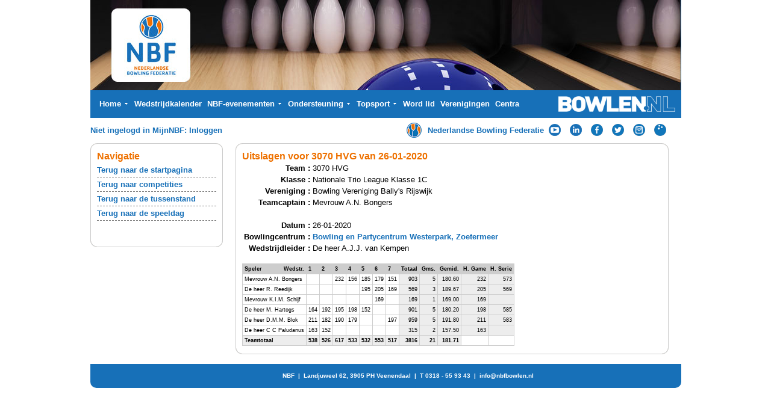

--- FILE ---
content_type: text/html; charset=UTF-8
request_url: https://www.bowlingnbf.nl/leagues/uitslagen/team/3070-hvg/26-01-2020
body_size: 3272
content:
<!DOCTYPE HTML PUBLIC "-//W3C//DTD HTML 4.0 Transitional//EN">
<html lang="nl-NL">
  <head>
    <link rel="stylesheet" type="text/css" href="/jquery-ui.min.css" />
    <link rel="stylesheet" type="text/css" href="/nbf-new2.css">
    <title>Uitslagen voor 3070 HVG van 26-01-2020 :: Nederlandse Bowling Federatie (nieuws, uitslagen en informatie)</title>
    <script language="javascript" type="text/javascript" src="/javascript/jquery-1.12.3.min.js"></script>
    <script language="javascript" type="text/javascript" src="/javascript/jquery-ui.min.js"></script>
    <script type="text/javascript" src="/javascript/nbf-new.js"></script>
    <script type="text/javascript" charset="UTF8" src="/javascript/menu-content-2022.js"></script>
    <meta http-equiv="content-type" content="text/html; charset=utf-8">
    <!-- new vps 3 -->
  </head>

  <body>
    <table align=center cellspacing=0 cellpadding=0 border=0 class=Normal width=980>
      <tr>
        <td height=190 bgcolor=#1770B8>
          <table cellspacing=0 cellpadding=0 border=0 class=Normal width=980>
            <tr>
              <td height=150 colspan=5><img src="/pictures/header2015.jpg" height=150 width=980></td>
            </tr>
            <tr>
              <td width="10">&nbsp;</td>
              <td>
                <div>
                        <table cellspacing="1" cellpadding="0" style="height:18px">
        <tr>          <td id="m20011" valign="middle" nowrap="" align="left" class="menuitemNew" onClick="location='/'" onMouseOver="changeProp('m20011','','className','menuitemNewOn');showMenu2('20011', this);killTimer();" onMouseOut="changeProp('m20011','','className','menuitemNew');killSub();"><span>Home <img src="/newskin/menu_down.gif"></span></td>          <td id="m10012000" valign="middle" nowrap="" align="left" class="menuitemNew" onClick="location='https://nbf.bowlen.nl/wedstrijdkalender'" onMouseOver="changeProp('m10012000','','className','menuitemNewOn');killAll();" onMouseOut="changeProp('m10012000','','className','menuitemNew');"><span>Wedstrijdkalender</span></td>          <td id="m10013000" valign="middle" nowrap="" align="left" class="menuitemNew" onClick="location='https://nbf.bowlen.nl/nbf-evenementen'" onMouseOver="changeProp('m10013000','','className','menuitemNewOn');showMenu2('10013000', this);killTimer();" onMouseOut="changeProp('m10013000','','className','menuitemNew');killSub();"><span>NBF-evenementen <img src="/newskin/menu_down.gif"></span></td>          <td id="m10014000" valign="middle" nowrap="" align="left" class="menuitemNew" onClick="location='https://nbf.bowlen.nl/ondersteuning'" onMouseOver="changeProp('m10014000','','className','menuitemNewOn');showMenu2('10014000', this);killTimer();" onMouseOut="changeProp('m10014000','','className','menuitemNew');killSub();"><span>Ondersteuning <img src="/newskin/menu_down.gif"></span></td>          <td id="m10015000" valign="middle" nowrap="" align="left" class="menuitemNew" onClick="location='https://nbf.bowlen.nl/topsport'" onMouseOver="changeProp('m10015000','','className','menuitemNewOn');showMenu2('10015000', this);killTimer();" onMouseOut="changeProp('m10015000','','className','menuitemNew');killSub();"><span>Topsport <img src="/newskin/menu_down.gif"></span></td>          <td id="m10016000" valign="middle" nowrap="" align="left" class="menuitemNew" onClick="location='https://nbf.bowlen.nl/word-lid'" onMouseOver="changeProp('m10016000','','className','menuitemNewOn');killAll();" onMouseOut="changeProp('m10016000','','className','menuitemNew');"><span>Word lid</span></td>          <td id="m20013" valign="middle" nowrap="" align="left" class="menuitemNew" onClick="location='/verenigingen/overzicht.php'" onMouseOver="changeProp('m20013','','className','menuitemNewOn');killAll();" onMouseOut="changeProp('m20013','','className','menuitemNew');"><span>Verenigingen</span></td>          <td id="m20014" valign="middle" nowrap="" align="left" class="menuitemNew" onClick="location='/bowlingcentra/overzicht.php'" onMouseOver="changeProp('m20014','','className','menuitemNewOn');killAll();" onMouseOut="changeProp('m20014','','className','menuitemNew');"><span>Centra</span></td>        </tr>
      </table>
                </div>
              </td>
              <td width=1>&nbsp;</td>
              <td height=46 width=250 align="right">
                <a href="/"><img src="/pictures/bowlennl2015.png" width=194 height=26 alt="Bowlen.nl" title="Bowlen.nl"></a>
              </td>
              <td width="10">&nbsp;</td>
            </tr>
          </table>
        </td>
      </tr>
      <tr>
        <td height=41>
          <table cellspacing=0 cellpadding=0 border=0 class=skinobject width="100%">
            <tr>
              <td><span class="toptekst">
                
                  
                  
                  
                  Niet ingelogd in MijnNBF: <a href="/mijnnbf/gebruiker/login">Inloggen</a>
                
                
              </span>
            </td><td>
              <div align="right" class="iconblock">
                <table><tr>
                  <td width="31"><a href="/"><img src="https://www.bowlingnbf.nl/pictures/nbf-icon.png" width="25" height="25" alt="Nederlandse Bowling Federatie" title="Nederlandse Bowling Federatie"></a></td>
                  
                  
                  <td width="190" nowrap><nobr><a href="/">Nederlandse Bowling Federatie</a>&nbsp;</nobr></td>
                  
                  <td width="31"><a href="https://www.youtube.com/user/dutchbowlingtv" target="_blank"><img src="https://www.bowlingnbf.nl/pictures/yt-icon.png" width="20" height="20" alt="YouTube" title="YouTube"></a></td>
                  <td width="31"><a href="https://www.linkedin.com/company/nederlandse-bowling-federatie?trk=top_nav_home" target="_blank"><img src="https://www.bowlingnbf.nl/pictures/li-icon.png" width="20" height="20"" width="20" height="20" alt="LinkedIn" title="LinkedIn"></a></td>
                  <td width="31"><a href="http://www.facebook.com/pages/Nederlandse-Bowling-Federatie/112897208786219" target="_blank"><img src="https://www.bowlingnbf.nl/pictures/fb-icon.png" width="20" height="20" alt="Facebook" title="Facebook"></a></td>
                  <td width="31"><a href="https://twitter.com/#!/NBF_Bowlen" target="_blank"><img src="https://www.bowlingnbf.nl/pictures/tw-icon.png" width="20" height="20" alt="Twitter" title="Twitter"></a></td>
                  <td width="31"><a href="https://instagram.com/nbfbowlen/" target="_blank"><img src="https://www.bowlingnbf.nl/pictures/ig-icon.png" width="20" height="20" alt="Instagram" title="Instagram"></a></td>
                  <td width="42"><a href="http://nbf.bowlen.nl/Actueel/Mobieleapp.aspx"><img src="https://www.bowlingnbf.nl/pictures/app.png" width="20" height="20" alt="Mobiele App" title="Mobiele App"></a></td>
                </tr></table>
              </div>
            </td>
            </tr>
          </table>
        </td>
      </tr>
      <tr>
        <td valign="top" width="100%" height="100%" style="padding-left:0; padding-right:20;">


  <table cellspacing="0" border="0" style="width:100%; height:100%;">
    <tr>
      <td valign="top" width="220" height="100%" style="padding-left:0; padding-right:20;">
      <table cellspacing="0" cellpadding="0" border="0" class="normal" width="100%" >
        <tr>
          <td height="13">  
            <table cellspacing="0" cellpadding="0" border="0" class="normal" height="13" width="100%" bgcolor="#ffffff">
              <tr>
                <td width="15"><img src="/newskin/tl11.gif" width="15" height="13" alt=""></td>
                <td width="100%" background="/newskin/top11.gif"><img src="/newskin/fill.gif" width="1" height="13" alt=""></td>
                <td width="15"><img src="/newskin/tr11.gif" width="15" height="13" alt=""></td>
              </tr>
            </table>
          </td>
        </tr>
        <tr>
          <td width="100%" style="background-color: #ffffff; border-style: solid; border-color: #cacaca; border-width:0px 1px 0px 1px; padding:0px 10px 0px 10px;">
        
          <div class="kop"><h3>Navigatie</h3></div>
          <table class="items-small" cellpadding="0" cellspacing="0" border="0">
          
            <tr>
              <td><a href="/">Terug naar de startpagina</a></td>
            </tr>
          
            <tr>
              <td><a href="/leagues/overzicht/index/2019-2020">Terug naar competities</a></td>
            </tr>
          
            <tr>
              <td><a href="/leagues/stand/klasse/2019-2020/nationale-trio-league/klasse-1c">Terug naar de tussenstand</a></td>
            </tr>
          
            <tr>
              <td><a href="/leagues/uitslagen/speeldag/nationale-trio-league/klasse-1c/26-01-2020">Terug naar de speeldag</a></td>
            </tr>
          
          </table>          
          <br/>
        
        <br/>
      </td>
        </tr>
        <tr>
          <td height="14">
            <table cellspacing="0" cellpadding="0" border="0" class="normal" height="14" width="100%" bgcolor="#ffffff">
              <tr>
                <td width="15"><img src="/newskin/bl.gif" width="15" height="14" alt=""></td>
                <td width="100%" background="/newskin/bottom.gif"><img src="/newskin/fill.gif" width="1" height="14" alt=""></td>
                <td width="15"><img src="/newskin/br.gif" width="15" height="14" alt=""></td>
              </tr>
            </table>
          </td>
        </tr>
      </table>
    </td>
    <td valign=top>
      <table cellspacing="0" cellpadding="0" width="100%" border="0" class="normal">
        <tr>
          <Td valign="top">
            <TABLE cellspacing="0" cellpadding="0" width="100%" border="0" class="normal">
              <tr>
                <TD valign="top" style="padding-right:0; margin-right:0;margin-top:0;margin-bottom:0;">
                  <table cellspacing="0" cellpadding="0" border="0" class="normal" width="100%" >
                    <tr>
                      <Td height="13">  
                        <table cellspacing="0" cellpadding="0" border="0" class="normal" height="13" width="100%" bgcolor="#ffffff">
                          <Tr>
                            <td width="15"><img src="/newskin/tl11.gif" width="15" height="13" alt=""></td>
                            <td width="100%" bgcolor="#ffffff" background="/newskin/top11.gif"><img src="/newskin/fill.gif" width="1" height="13" alt=""></td>
                            <td width="15"><img src="/newskin/tr11.gif" width="15" height="13" alt=""></td>
                          </tr>
                        </table>
                      </td>
                    </tr>
                    <tr>
                      <Td valign="top" width="100%">
                        <TABLE width="100%" class="normal" border="0" cellpadding="0" cellspacing="0" bgcolor="#ffffff">
                          <tr>
                <td width="100%" style="border-style: solid; border-color: #cacaca; border-width:0px 1px 0px 1px; padding:0px 10px 0px 10px;">
      <div id="maindiv">
          <h3 class="kop">Uitslagen voor 3070 HVG van 26-01-2020</h3>
          
<table>
  <tr>
    <td class="label">Team :</td>
    <td>3070 HVG</td>
  </tr>
  <tr>
    <td class="label">Klasse :</td>
    <td>Nationale Trio League Klasse 1C</td>
  </tr>
  <tr>
    <td class="label">Vereniging :</td>
    <td>Bowling Vereniging Bally's Rijswijk</td>
  </tr>
    <td class="label">Teamcaptain :</td>
    <td>Mevrouw A.N. Bongers</td>
  </tr>
  <tr><td colspan="2">&nbsp;</td></tr>
  <tr>
    <td class="label">Datum :</td>
    <td>26-01-2020</td>
  </tr>
  <tr>
    <td class="label">Bowlingcentrum :</td>
    <td><a href="/bowlingcentra/toon/120/zoetermeer/bowling-en-partycentrum-westerpark">Bowling en Partycentrum Westerpark, Zoetermeer</a></td>
  </tr>
  <tr>
    <td class="label">Wedstrijdleider :</td>
    <td>De heer A.J.J. van Kempen</td>
  </tr>
</table>
<br/>
<table class="newlist small">
  <tr>
    <th>Speler</th>
    <th class="right">Wedstr.</th>
          <th>1</th>
          <th>2</th>
          <th>3</th>
          <th>4</th>
          <th>5</th>
          <th>6</th>
          <th>7</th>
            <th>Totaal</th>
    <th>Gms.</th>
    <th>Gemid.</th>
    <th>H. Game</th>
    <th>H. Serie</th>
  </tr>
      <tr>
      <td colspan="2">Mevrouw A.N. Bongers</td>
      <td>&nbsp;</td><td>&nbsp;</td><td class="right">232</td><td class="right">156</td><td class="right">185</td><td class="right">179</td><td class="right">151</td>              <td class="right gray">903</td>
        <td class="right gray">5</td>
        <td class="right gray">180.60</td>
        <td class="right gray">232</td>
        <td class="right gray">573</td>
          </tr>
      <tr>
      <td colspan="2">De heer R. Reedijk</td>
      <td>&nbsp;</td><td>&nbsp;</td><td>&nbsp;</td><td>&nbsp;</td><td class="right">195</td><td class="right">205</td><td class="right">169</td>              <td class="right gray">569</td>
        <td class="right gray">3</td>
        <td class="right gray">189.67</td>
        <td class="right gray">205</td>
        <td class="right gray">569</td>
          </tr>
      <tr>
      <td colspan="2">Mevrouw K.I.M. Schijf</td>
      <td>&nbsp;</td><td>&nbsp;</td><td>&nbsp;</td><td>&nbsp;</td><td>&nbsp;</td><td class="right">169</td><td>&nbsp;</td>              <td class="right gray">169</td>
        <td class="right gray">1</td>
        <td class="right gray">169.00</td>
        <td class="right gray">169</td>
        <td class="right gray">&nbsp;</td>
          </tr>
      <tr>
      <td colspan="2">De heer M. Hartogs</td>
      <td class="right">164</td><td class="right">192</td><td class="right">195</td><td class="right">198</td><td class="right">152</td><td>&nbsp;</td><td>&nbsp;</td>              <td class="right gray">901</td>
        <td class="right gray">5</td>
        <td class="right gray">180.20</td>
        <td class="right gray">198</td>
        <td class="right gray">585</td>
          </tr>
      <tr>
      <td colspan="2">De heer D.M.M. Blok</td>
      <td class="right">211</td><td class="right">182</td><td class="right">190</td><td class="right">179</td><td>&nbsp;</td><td>&nbsp;</td><td class="right">197</td>              <td class="right gray">959</td>
        <td class="right gray">5</td>
        <td class="right gray">191.80</td>
        <td class="right gray">211</td>
        <td class="right gray">583</td>
          </tr>
      <tr>
      <td colspan="2">De heer C C Paludanus</td>
      <td class="right">163</td><td class="right">152</td><td>&nbsp;</td><td>&nbsp;</td><td>&nbsp;</td><td>&nbsp;</td><td>&nbsp;</td>              <td class="right gray">315</td>
        <td class="right gray">2</td>
        <td class="right gray">157.50</td>
        <td class="right gray">163</td>
        <td class="right gray">&nbsp;</td>
          </tr>
    <tr>
    <td colspan="2" class="gray"><b>Teamtotaal</b></td>
    <td class="right gray"><b>538</b></td><td class="right gray"><b>526</b></td><td class="right gray"><b>617</b></td><td class="right gray"><b>533</b></td><td class="right gray"><b>532</b></td><td class="right gray"><b>553</b></td><td class="right gray"><b>517</b></td>    <td class="right gray"><b>3816</b></td>
    <td class="right gray"><b>21</b></td>
    <td class="right gray"><b>181.71</b></td>
    <td>&nbsp;</td>
    <td>&nbsp;</td>
  </tr>
</table>


      </div>
    </tr>
  </table>
                      </td>
                    </tr>
                    <tr>
                      <td height="14">
                        <table cellspacing="0" cellpadding="0" border="0" class="normal" height="14" width="100%" bgcolor="#ffffff">
                          <Tr>
                            <td width="15"><img src="/newskin/bl.gif" width="15" height="14" alt=""></td>
                            <td width="100%" background="/newskin/bottom.gif"><img src="/newskin/fill.gif" width="1" height="14" alt=""></td>
                            <td width="15"><img src="/newskin/br.gif" width="15" height="14" alt=""></td>
                          </tr>
                        </TABLE>
                      </td>
                    </tr>
                  </table>
                </TD>
              </tr>
            </table>
          </td>
        </TR>
      </TABLE>
    </td>
  </tr>
</table>
          </td>
        </tr>
        <tr><td height=15></td></tr>
        <tr>
          <td height=40 class=footer>
            <center>
              <table cellspacing=0 cellpadding=0 border=0>
                <tr>
                  <td width=75>&nbsp;</td>
                  <td class="footer">NBF &nbsp;|&nbsp; Landjuweel 62, 3905 PH Veenendaal &nbsp;|&nbsp; T 0318 - 55 93 43 &nbsp;|&nbsp; <a href=mailto:info@bowlen.nl>info@nbfbowlen.nl</a></td>
                </tr>
              </table>
            </center>
          </td>
        </tr>
        <tr><td height=4></td></tr>
      </table>
      <br/><br/>

    <script language="javascript" type="text/javascript">
      setFirstInput();
      window.onload=fnInit;
      
      function fnInit() {
        place_imagemap();
      }

      function place_imagemap() {
        imgID  = getRefToObj('nederland_kaart');
        img2ID = getRefToObj('imagemap_kaart');
        img3ID = getRefToObj('actief_kaart');
        img4ID = getRefToObj('overlay_kaart');
        
        if (imgID) {
          if (img2ID.style) {
            img2ID = img2ID.style;
          }
          if (img3ID.style) {
            img3ID = img3ID.style;
          }
          if (img4ID.style) {
            img4ID = img4ID.style;
          }
          
          img2ID.display = '';
          img3ID.display = '';
          img4ID.display = '';
          
          img4ID.left = findPosX(imgID);
          img4ID.top  = findPosY(imgID);
          img3ID.left = findPosX(imgID);
          img3ID.top  = findPosY(imgID);
          img2ID.left = findPosX(imgID);
          img2ID.top  = findPosY(imgID);
        }
      }
  
    </script>
  </body>
</html>




--- FILE ---
content_type: text/css
request_url: https://www.bowlingnbf.nl/nbf-new2.css
body_size: 1986
content:
body
{
  margin: 0px;
  background-color: #ffffff;
}
body, td
{
  font-family: Arial;
  font-size:10pt;

}

td.leftblock {
  padding:0px 10px 0px 10px;
  width:180px;
  border-style:dashed;
  border-color:#787878;
  border-width:0px 1px 0px 0px;
}

td.mainblock {
  padding:0px 10px 0px 10px;
}

td.adblock {
  width:200px;
  padding:0px 10px 0px 10px;
  border-style:dashed;
  border-color:#787878;
  border-width:0px 0px 0px 1px;
}

td.kopimage {
  height:126px;
  background-image: url('/pictures/kop2.jpg');
  background-repeat: no-repeat;
  vertical-align: top;
  text-align:right;
  padding: 2px 5px 0px 0px;
}

td.kopimage_nws {
  height:125px;
  background-image: url('/pictures/kop-nieuwsbrief.jpg');
  background-repeat: no-repeat;
  vertical-align: center;
  text-align:center;
  padding: 2px 5px 0px 0px;
}

td.menuitemNew
, td.menuitemNewOn
{
  -moz-user-select: none;
  padding: 0px 3px;
  color: white;
  font-weight: bold;
  cursor: pointer;
  height:40px;
}

td.menuitemNew span
, td.menuitemNewOn span
{
  display: table-cell;
  vertical-align: middle;
}

td.menuitemNewOn
{
  background-color: #2686D4;
}

td.menuitem,
td.menuitemOn {
  padding-left : 7px;
  padding-right: 30px;
  background-image: url('/newskin/breadcrumb.gif');
  background-position: top right;
  background-repeat: no-repeat;
  cursor: pointer; cursor: hand;
  font-weight: bold;
}

td.menuitem {
  color        : #ffffff;
}

td.menuitemOn {
  color        : #FF9C00;
}

td.onderbalk-item,
td.onderbalk-itemOn {
  font-weight: bold;
  padding-left : 8px;
  padding-right: 8px;
  cursor: pointer; cursor: hand;
}

td.onderbalk-item {
  color        : #ffffff;
}

td.onderbalk-itemOn {
  color        : #FF9C00;
}

form.zoekform {
  margin:0px;
  padding:0px;
  height:18px;
}

form.zoekform input.normal {
  border-style: solid;
  border-color: #FF9C00;
  border-width: 1px;
  font-family: 			Verdana;  
  font-size: 				7pt;  
  font-style: 			normal;
  color: black;
  height: 16px;
  padding-left:2px;
}

form.zoekform input.start {
  border-style: solid;
  border-color: #FF9C00;
  border-width: 1px;
  font-family: 			Verdana;  
  font-size: 				7pt;  
  font-style: 			normal;
  color:#c0c0c0;
  height: 16px;
  padding-left:2px;
}

div.kop {
  margin:0px 0px 0px 0px;
  height:20px;
  width:100%;
  padding: 0px 0px 0px 0px;
}

div.kop h3 {
  width:100%;
  font-size: 12pt;
  color: #EE7100;
  margin:0px 0px 0px 0px;
  height:20px;
}

h3.kop {
  font-size: 12pt;
  color: #EE7100;
  margin:0px 0px 0px 0px;
}

table.items {
  border-collapse: collapse;
}

table.items td {
  border-style: dashed;
  border-color: #787878;
  border-width: 0px 0px 1px 0px;
  padding: 8px 0px 8px 0px;
}

table.advertenties td {
  padding: 5px 0px 0px 0px;
}

table.items-small {
  border-collapse: collapse;
  width:100%;
}


table.items-small td {
  font-size: 10pt;
  border-style: dashed;
  border-color: #787878;
  border-width: 0px 0px 1px 0px;
  padding: 4px 0px 4px 0px;
  vertical-align: top;
}

a img {
  border:0px;
}

a, a:active, a:visited {
  font-weight: bold;
  color:#1770B8;
  text-decoration: none;
}

a:hover {
  color:#2686D4;
  text-decoration: underline;
}

table.submenu {
  width:100px;
  position:absolute;
}

td.submenu_td,
td.submenu_tdOn,
td.submenu_img {
  background-color: #1770B8;
  font-size: 10pt;
  font-weight: bold;
  border-top-color: #3C104D;
  border-style:solid;
  border-width: 1px 0px 0px 0px;
  padding: 2px 0px 2px 8px;
  cursor: pointer; cursor: hand;
  white-space:nowrap;
}

td.submenu_td {
  color:#FFFFFF;
}

td.submenu_tdOn {
  background-color:#2686D4;
  color:white;
}

td.submenu_img {
  width:10px;
  margin-top:3px;
  background-color: #80478E;
  color:white;
}

table.nav {
  border-collapse:collapse;
  width:100%;
}

table.nav th {
  font-size: 10pt;
  text-align: left;
}

table.nav td {
  border-style: dashed;
  border-color: #cccccc;
  border-width: 0px 0px 1px 0px;
  padding:2px;
}

table.nav td.navcurrent {
  font-weight:bold;
}

table.nav a, table.nav a:active, table.nav a:visited {
  font-weight: normal;
  color:#1770B8;
}

table.nav a:hover {
  color:#2686D4;
}

td.button {
  width:11px;
}

table.list {
  border-collapse:collapse;
  width:100%;
}

table.list tr.listOn {
  background-color:#faf9f7;
  cursor: pointer; cursor: hand;
}

table.list tr.listOff {
  background-color:#ffffff;
}

table.list td, table.list th {
  font-size:10pt;
  vertical-align:top;
}

table.list td {
  border-style: dashed;
  border-color: #cccccc;
  border-width: 0px 0px 1px 0px;
  padding:2px;
}

table.list tr.noline td {
  border-width: 0px;
  padding:2px;
}

table.list td.subkop {
  text-align:center;
  font-weight:bold;
  padding-top:8px;
}

table.list th {
  text-align:left;
  background-color: #e5e5e5;
  padding:2px;
}

table.list td.date_td {
  white-space:nowrap;
  text-align:right;
}

table.list td.listtd_C {
  color: #999999;
  font-style: italic;
}

a.meer, a.meer:active, a.meer:visited { 
  color: #777777;
}

a.meer:hover {
  color: #FF9C00;
}

#maindiv {
  padding-right:5px;
}

h2 {
  margin-bottom: 0px;
  margin-top: 5px;
  margin-right: 5px;
  font-size:10pt;
}

.tab-links-uit {
  width: 22px;
  height: 22px;
  background-image: url('/pictures/new-tab-links-uit.gif');
  background-repeat: no-repeat;
  float: left;
}

.tab-links-aan {
  width: 22px;
  height: 22px;
  background-image: url('/pictures/new-tab-links-aan.gif');
  background-repeat: no-repeat;
  float: left;
}

.tab-uit {
  height: 22px;
  font-weight: bold;
  background-image: url('/pictures/new-tab-bg-uit.gif');
  float: left;
}

.tab-aan {
  height: 22px;
  font-weight: bold;
  background-image: url('/pictures/new-tab-bg-aan.gif');
  float: left;
}

.tab-uit-aan {
  width: 20px;
  height: 22px;
  background-image: url('/pictures/new-tab-uit-aan.gif');
  background-repeat: no-repeat;
  float: left;
}

.tab-uit-uit {
  width: 20px;
  height: 22px;
  background-image: url('/pictures/new-tab-uit-uit.gif');
  background-repeat: no-repeat;
  float: left;
}

.tab-aan-uit {
  width: 20px;
  height: 22px;
  background-image: url('/pictures/new-tab-aan-uit.gif');
  background-repeat: no-repeat;
  float: left;
}

.tab-rechts-uit {
  height: 22px;
  width: 136px;
  background-image: url('/pictures/new-tab-rechts-uit.gif');
  background-repeat: no-repeat;
  float: left;
}

.tab-rechts-aan {
  height: 22px;
  width: 142px;
  background-image: url('/pictures/new-tab-rechts-aan.gif');
  background-repeat: no-repeat;
  float: left;
}

.tab-tekst {
  padding-top: 3px;
  cursor: pointer;
  margin-left:5px;
  margin-right:5px;
}

td.label
{
  font-weight: bold;
  text-align: right;
}

.newlist
{
  border-collapse: collapse;
}

.newlist td, .newlist th
{
  border-style: solid;
  border-color: #cdcdcd;
  border-width: 1px;
  padding: 3px;
  vertical-align: top;
}

.newlist th
{
  text-align: left;
  font-size: 10pt;
  background-color: #cdcdcd;
}

.headerrow td
{
  background-color: #cdcdcd;
  font-weight: bold;
}

input.readonly
{
  background-color: #dddddd;
  color: #000;
}

input.score, input.score_vlg
{
  text-align: right;
  font-size: 8pt;
  border-color: black;
  border-style: solid;
  border-width: 1px;
  width:35px;
}

.error
{
  color: red;
}

.center
{
  text-align: center !important;
}

.right
{
  text-align: right !important;
}

.klassecel
{
  width: 50px;
  text-align: center;
}

.small td, .small th
{
  font-size: 7pt;
}

.gray
{
  background-color: #ededed;
  }
  
input.zoekbox {
  border-style: solid;
  border-color: #FF9C00;
  border-width: 1px;
  font-family: 			Verdana;  
  font-size: 				8pt;  
  font-style: 			normal;
  color: black;
  height: 16px;
}

#printerdiv
{
  width: 975px;
  background-color: white;
}

      
      a.SkinObject:link, a.SkinObject:visited, a.SkinObject:active
      {
        font-size: 10pt;
        color:#3C104D;
        font-weight:bold;
        text-decoration:none;
      }
      
      a.SkinObject:hover
      {
        text-decoration:underline;
      }
      
      .textheader
      {
        color:#006F86;
        font-weight:bold;
      }
      
      .toptekst
      {
        color:#1770B8;
        font-weight:bold;
        font-size:10pt;
      }

span.menuitem2
{
  color:White !important;
  font-weight:bold !important;
  cursor:pointer;
}

div.usermessages {
  background-color: #e5e5e5;
  border-style: solid;
  border-color: #1770B8;
  border-width: 1px;
  margin-bottom: 5px;
  padding: 4px;
  color: #1770B8;
}

.footer, .footer A, .footer .SkinObject A {
  color: #ffffff !important;
  font-family: verdana, Arial, sans-serif;
  font-size: 10px;
  font-weight: bold;
  background-color: #1770B8;
  -moz-border-bottom-left-radius: 10px;
  -webkit-border-bottom-left-radius: 10px;
  box-border-bottom-left-radius: 10px;
  border-bottom-left-radius: 10px;
  -moz-border-bottom-right-radius: 10px;
  -webkit-border-bottom-right-radius: 10px;
  box-border-bottom-right-radius: 10px;
  border-bottom-right-radius: 10px;
  text-decoration: none;
}

/* highlight results */
.ui-autocomplete span.hl_results {
  background-color: #ffff66;
}

/* loading - the AJAX indicator */
.ui-autocomplete-loading {
  background: white url('/pictures/ui-anim_basic_16x16.gif') right center no-repeat;
}

/* scroll results */
.ui-autocomplete {
  max-height: 250px;
  overflow-y: auto;
  /* prevent horizontal scrollbar */
  overflow-x: hidden;
  /* add padding for vertical scrollbar */
  padding-right: 5px;
}

.ui-autocomplete li {
  font-size: 10pt;
  font-family: Verdana;
}

/* IE 6 doesn't support max-height
* we use height instead, but this forces the menu to always be this tall
*/
* html .ui-autocomplete {
  height: 250px;
}


--- FILE ---
content_type: application/javascript
request_url: https://www.bowlingnbf.nl/javascript/menu-content-2022.js
body_size: 2049
content:
menu_20011 = new Array()
menu_20011[1] = "200111|0|/|MijnNBF Home";
menu_20011[2] = "200112|0|http://nbf.bowlen.nl|NBF.bowlen.nl";

menu_10013000 = new Array();
menu_10013000_10011 = new Array();
menu_10013000_10011[1] = "10011|0|https://nbf.bowlen.nl/nbf-evenementen/nbf-evenementen/wat-zijn-nbf-evenementen|Wat zijn NBF-evenementen?";
menu_10013000[1] = "10011|10013000_10011|https://nbf.bowlen.nl/nbf-evenementen/nbf-evenementen|NBF-evenementen";
menu_10013000_10012 = new Array();
menu_10013000_10012[1] = "10011|0|https://nbf.bowlen.nl/nbf-evenementen/dag-der-kampioenen/dag-der-kampioenen-2026|Dag der Kampioenen 2026";
menu_10013000[2] = "10012|10013000_10012|https://nbf.bowlen.nl/nbf-evenementen/dag-der-kampioenen|Dag der Kampioenen";
menu_10013000_10013 = new Array();
menu_10013000_10013[1] = "10011|0|https://nbf.bowlen.nl/nbf-evenementen/nat-trio-league/de-nationale-trio-league-ntl|De Nationale Trio League (NTL)";
menu_10013000_10013[2] = "10012|0|https://nbf.bowlen.nl/nbf-evenementen/nat-trio-league/wie-mogen-meedoen|Wie mogen meedoen?";
menu_10013000_10013[3] = "10013|0|https://nbf.bowlen.nl/nbf-evenementen/nat-trio-league/speeldagen-en-programma|Speeldagen en programma";
menu_10013000_10013[4] = "10014|0|https://nbf.bowlen.nl/nbf-evenementen/nat-trio-league/aanmelden|Aanmelden";
menu_10013000_10013[5] = "10015|0|https://nbf.bowlen.nl/nbf-evenementen/nat-trio-league/speelwijze-en-puntentelling|Speelwijze en puntentelling";
menu_10013000_10013[6] = "10016|0|https://nbf.bowlen.nl/nbf-evenementen/nat-trio-league/deelnamekosten|Deelnamekosten";
menu_10013000_10013[7] = "10017|0|https://nbf.bowlen.nl/nbf-evenementen/nat-trio-league/actuele-standen|Actuele standen";
menu_10013000_10013[8] = "10018|0|https://nbf.bowlen.nl/nbf-evenementen/nat-trio-league/praktische-informatie|Praktische informatie";
menu_10013000_10013[9] = "10019|0|https://nbf.bowlen.nl/nbf-evenementen/nat-trio-league/kampioenenhistorie|Kampioenenhistorie";
menu_10013000[3] = "10013|10013000_10013|https://nbf.bowlen.nl/nbf-evenementen/nat-trio-league|Nat. Trio League";
menu_10013000_10014 = new Array();
menu_10013000_10014[1] = "10011|0|https://nbf.bowlen.nl/nbf-evenementen/nederlandse-kampioenschappen/nk-jeugd|NK Jeugd";
menu_10013000_10014[2] = "10012|0|https://nbf.bowlen.nl/nbf-evenementen/nederlandse-kampioenschappen/nk-senioren|NK Senioren";
menu_10013000_10014[3] = "10013|0|https://nbf.bowlen.nl/nbf-evenementen/nederlandse-kampioenschappen/nk-topklasse|NK Topklasse";
menu_10013000_10014[4] = "10014|0|https://nbf.bowlen.nl/nbf-evenementen/nederlandse-kampioenschappen/nk-50|NK 50+";
menu_10013000_10014[5] = "10015|0|https://nbf.bowlen.nl/nbf-evenementen/nederlandse-kampioenschappen/nk-d-bowlen|NK D-Bowlen";
menu_10013000_10014[6] = "10016|0|https://nbf.bowlen.nl/nbf-evenementen/nederlandse-kampioenschappen/nk-g-bowlen|NK G-Bowlen";
menu_10013000[4] = "10014|10013000_10014|https://nbf.bowlen.nl/nbf-evenementen/nederlandse-kampioenschappen|Nederlandse Kampioenschappen";
menu_10013000_10015 = new Array();
menu_10013000_10015[1] = "10011|0|https://nbf.bowlen.nl/nbf-evenementen/stedenontmoeting/stedenontmoeting-2026|Stedenontmoeting 2026";
menu_10013000[5] = "10015|10013000_10015|https://nbf.bowlen.nl/nbf-evenementen/stedenontmoeting|Stedenontmoeting";
menu_10013000_10016 = new Array();
menu_10013000_10016[1] = "10011|0|https://nbf.bowlen.nl/nbf-evenementen/50-esbc/master-tour-50|Master Tour 50+";
menu_10013000_10016[2] = "10012|0|https://nbf.bowlen.nl/nbf-evenementen/50-esbc/nk-50|NK 50+";
menu_10013000[6] = "10016|10013000_10016|https://nbf.bowlen.nl/nbf-evenementen/50-esbc|50+ (ESBC)";
menu_10013000_10017 = new Array();
menu_10013000_10017[1] = "10011|0|https://nbf.bowlen.nl/nbf-evenementen/g-bowlen/nk-g-bowlen|NK G-bowlen";
menu_10013000[7] = "10017|10013000_10017|https://nbf.bowlen.nl/nbf-evenementen/g-bowlen|G-bowlen";
menu_10013000_10018 = new Array();
menu_10013000_10018[1] = "10011|0|https://nbf.bowlen.nl/nbf-evenementen/d-bowlen/nk-d-bowlen|NK D-bowlen";
menu_10013000_10018[2] = "10012|0|https://nbf.bowlen.nl/nbf-evenementen/d-bowlen/actuele-standen-d-bowlen|Actuele standen D-bowlen";
menu_10013000[8] = "10018|10013000_10018|https://nbf.bowlen.nl/nbf-evenementen/d-bowlen|D-bowlen";
menu_10013000_10019 = new Array();
menu_10013000_10019[1] = "10011|0|https://nbf.bowlen.nl/nbf-evenementen/oorkondes/totaaloverzicht-oorkondes|Totaaloverzicht oorkondes";
menu_10013000_10019[2] = "10012|0|https://nbf.bowlen.nl/nbf-evenementen/oorkondes/nl-records|NL records";
menu_10013000[9] = "10019|10013000_10019|https://nbf.bowlen.nl/nbf-evenementen/oorkondes|Oorkondes";
menu_10014000 = new Array();
menu_10014000_10011 = new Array();
menu_10014000_10011[1] = "10011|0|https://nbf.bowlen.nl/ondersteuning/bowlers/bowling-nbf-app|Bowling NBF App";
menu_10014000_10011[2] = "10012|0|https://nbf.bowlen.nl/ondersteuning/bowlers/inloggen-mijn-nbf|Inloggen Mijn NBF";
menu_10014000_10011[3] = "10013|0|https://nbf.bowlen.nl/ondersteuning/bowlers/abonneer-je-op-nbf-nieuws|Abonneer je op NBF-nieuws";
menu_10014000_10011[4] = "10014|0|https://nbf.bowlen.nl/ondersteuning/bowlers/individuele-seizoensscores|Individuele seizoensscores";
menu_10014000_10011[5] = "10015|0|https://nbf.bowlen.nl/ondersteuning/bowlers/tips-voor-beginners|Tips voor beginners";
menu_10014000_10011[6] = "10016|0|https://nbf.bowlen.nl/ondersteuning/bowlers/snelstartgids-bowling-jargon|Snelstartgids bowling jargon";
menu_10014000_10011[7] = "10017|0|https://nbf.bowlen.nl/ondersteuning/bowlers/jeugd|Jeugd";
menu_10014000_10011[8] = "10018|0|https://nbf.bowlen.nl/ondersteuning/bowlers/senioren|Senioren";
menu_10014000_10011[9] = "10019|0|https://nbf.bowlen.nl/ondersteuning/bowlers/50|50+";
menu_10014000_10011[10] = "100110|0|https://nbf.bowlen.nl/ondersteuning/bowlers/topsport-bowlers|Topsport bowlers";
menu_10014000_10011[11] = "100111|0|https://nbf.bowlen.nl/ondersteuning/bowlers/d-bowlen|D-Bowlen";
menu_10014000_10011[12] = "100112|0|https://nbf.bowlen.nl/ondersteuning/bowlers/g-bowlen|G-Bowlen";
menu_10014000_10011[13] = "100113|0|https://nbf.bowlen.nl/ondersteuning/bowlers/grensoverschrijdend-gedrag-melden|Grensoverschrijdend gedrag melden";
menu_10014000_10011[14] = "100114|0|https://nbf.bowlen.nl/ondersteuning/bowlers/een-overtreding-of-klacht-melden|Een overtreding of klacht melden";
menu_10014000[1] = "10011|10014000_10011|https://nbf.bowlen.nl/ondersteuning/bowlers|Bowlers";
menu_10014000_10012 = new Array();
menu_10014000_10012[1] = "10011|0|https://nbf.bowlen.nl/ondersteuning/verenigingen/meerwaarde-van-de-nbf|Meerwaarde van de NBF";
menu_10014000_10012[2] = "10012|0|https://nbf.bowlen.nl/ondersteuning/verenigingen/contributietarieven|Contributietarieven";
menu_10014000_10012[3] = "10013|0|https://nbf.bowlen.nl/ondersteuning/verenigingen/handleiding-ledenadministratie|Handleiding ledenadministratie";
menu_10014000_10012[4] = "10014|0|https://nbf.bowlen.nl/ondersteuning/verenigingen/bestuur|Bestuur";
menu_10014000_10012[5] = "10015|0|https://nbf.bowlen.nl/ondersteuning/verenigingen/beleid|Beleid";
menu_10014000_10012[6] = "10016|0|https://nbf.bowlen.nl/ondersteuning/verenigingen/ledenwerving-en-behoud|Ledenwerving en -behoud";
menu_10014000_10012[7] = "10017|0|https://nbf.bowlen.nl/ondersteuning/verenigingen/vrijwilligers|Vrijwilligers";
menu_10014000_10012[8] = "10018|0|https://nbf.bowlen.nl/ondersteuning/verenigingen/sociale-veiligheid|Sociale veiligheid";
menu_10014000_10012[9] = "10019|0|https://nbf.bowlen.nl/ondersteuning/verenigingen/wet-en-regelgeving|Wet- en regelgeving";
menu_10014000[2] = "10012|10014000_10012|https://nbf.bowlen.nl/ondersteuning/verenigingen|Verenigingen";
menu_10014000_10013 = new Array();
menu_10014000_10013[1] = "10011|0|https://nbf.bowlen.nl/ondersteuning/opleidingen/over-onze-opleidingen|Over onze opleidingen";
menu_10014000_10013[2] = "10012|0|https://nbf.bowlen.nl/ondersteuning/opleidingen/basisbegeleider|Basisbegeleider";
menu_10014000_10013[3] = "10013|0|https://nbf.bowlen.nl/ondersteuning/opleidingen/bowlingtrainer-niveau-1-ebf-i|Bowlingtrainer niveau 1 / EBF I";
menu_10014000_10013[4] = "10014|0|https://nbf.bowlen.nl/ondersteuning/opleidingen/bowlingtrainer-niveau-2-ebf-ii|Bowlingtrainer niveau 2 / EBF II";
menu_10014000_10013[5] = "10015|0|https://nbf.bowlen.nl/ondersteuning/opleidingen/wedstrijdleider|Wedstrijdleider";
menu_10014000[3] = "10013|10014000_10013|https://nbf.bowlen.nl/ondersteuning/opleidingen|Opleidingen";
menu_10014000_10014 = new Array();
menu_10014000_10014[1] = "10011|0|https://nbf.bowlen.nl/ondersteuning/wedstrijdorganisatie/model-huisleague-reglement|Model Huisleague-reglement";
menu_10014000_10014[2] = "10012|0|https://nbf.bowlen.nl/ondersteuning/wedstrijdorganisatie/teamcaptains|Teamcaptains";
menu_10014000_10014[3] = "10013|0|https://nbf.bowlen.nl/ondersteuning/wedstrijdorganisatie/wedstrijdleiders|Wedstrijdleiders";
menu_10014000[4] = "10014|10014000_10014|https://nbf.bowlen.nl/ondersteuning/wedstrijdorganisatie|Wedstrijdorganisatie";
menu_10014000_10015 = new Array();
menu_10014000[5] = "10015|10014000_10015|https://nbf.bowlen.nl/ondersteuning/nbf-reglementen|";
menu_10015000 = new Array();
menu_10015000_10011 = new Array();
menu_10015000_10011[1] = "10011|0|https://nbf.bowlen.nl/topsport/team-nl-bowling/team-nl-bowling|Team NL Bowling";
menu_10015000_10011[2] = "10012|0|https://nbf.bowlen.nl/topsport/team-nl-bowling/trials-en-selectiecriteria|Trials en selectiecriteria";
menu_10015000_10011[3] = "10013|0|https://nbf.bowlen.nl/topsport/team-nl-bowling/aanhaken-als-partner-of-sponsor|Aanhaken als partner of sponsor";
menu_10015000[1] = "10011|10015000_10011|https://nbf.bowlen.nl/topsport/team-nl-bowling|Team NL Bowling";
menu_10015000_10012 = new Array();
menu_10015000_10012[1] = "10011|0|https://nbf.bowlen.nl/topsport/nationale-selecties/begeleidingsstaf|Begeleidingsstaf";
menu_10015000_10012[2] = "10012|0|https://nbf.bowlen.nl/topsport/nationale-selecties/dames|Dames";
menu_10015000_10012[3] = "10013|0|https://nbf.bowlen.nl/topsport/nationale-selecties/heren|Heren";
menu_10015000_10012[4] = "10014|0|https://nbf.bowlen.nl/topsport/nationale-selecties/meisjes-tot-21-jaar|Meisjes tot 21 jaar";
menu_10015000_10012[5] = "10015|0|https://nbf.bowlen.nl/topsport/nationale-selecties/jongens-tot-21-jaar|Jongens tot 21 jaar";
menu_10015000_10012[6] = "10016|0|https://nbf.bowlen.nl/topsport/nationale-selecties/meisjes-tot-18-jaar|Meisjes tot 18 jaar";
menu_10015000_10012[7] = "10017|0|https://nbf.bowlen.nl/topsport/nationale-selecties/jongens-tot-18-jaar|Jongens tot 18 jaar";
menu_10015000_10012[8] = "10018|0|https://nbf.bowlen.nl/topsport/nationale-selecties/50|50+";
menu_10015000[2] = "10012|10015000_10012|https://nbf.bowlen.nl/topsport/nationale-selecties|Nationale selecties";
menu_10015000_10013 = new Array();
menu_10015000_10013[1] = "10011|0|https://nbf.bowlen.nl/topsport/evenementen/kalender-aankomende-topsportevenementen|Kalender aankomende topsportevenementen";
menu_10015000[3] = "10013|10015000_10013|https://nbf.bowlen.nl/topsport/evenementen|Evenementen";
menu_10015000_10014 = new Array();
menu_10015000_10014[1] = "10011|0|https://nbf.bowlen.nl/topsport/ondersteuning/reg-topsport-organisatie|Reg. Topsport Organisatie";
menu_10015000_10014[2] = "10012|0|https://nbf.bowlen.nl/topsport/ondersteuning/evot|EVOT";
menu_10015000[4] = "10014|10015000_10014|https://nbf.bowlen.nl/topsport/ondersteuning|Ondersteuning";
menu_10015000_10015 = new Array();
menu_10015000_10015[1] = "10011|0|https://nbf.bowlen.nl/topsport/doping/dopingautoriteit|Dopingautoriteit";
menu_10015000_10015[2] = "10012|0|https://nbf.bowlen.nl/topsport/doping/dopingcontroles|Dopingcontroles";
menu_10015000_10015[3] = "10013|0|https://nbf.bowlen.nl/topsport/doping/dopinglijst|Dopinglijst";
menu_10015000_10015[4] = "10014|0|https://nbf.bowlen.nl/topsport/doping/medicijnen-vitaminepillen-en-drugs|Medicijnen, vitaminepillen en drugs";
menu_10015000_10015[5] = "10015|0|https://nbf.bowlen.nl/topsport/doping/melding-dopinggevallen|Melding dopinggevallen";
menu_10015000[5] = "10015|10015000_10015|https://nbf.bowlen.nl/topsport/doping|Doping";
menu_10015000_10016 = new Array();
menu_10015000_10016[1] = "10011|0|https://nbf.bowlen.nl/topsport/medaillehistorie/team-nl-bowling-senioren|Team NL Bowling Senioren";
menu_10015000_10016[2] = "10012|0|https://nbf.bowlen.nl/topsport/medaillehistorie/team-nl-bowling-tot-18-en-tot-21-jaar|Team NL Bowling tot 18 en tot 21 jaar";
menu_10015000[6] = "10016|10015000_10016|https://nbf.bowlen.nl/topsport/medaillehistorie|Medaillehistorie";



